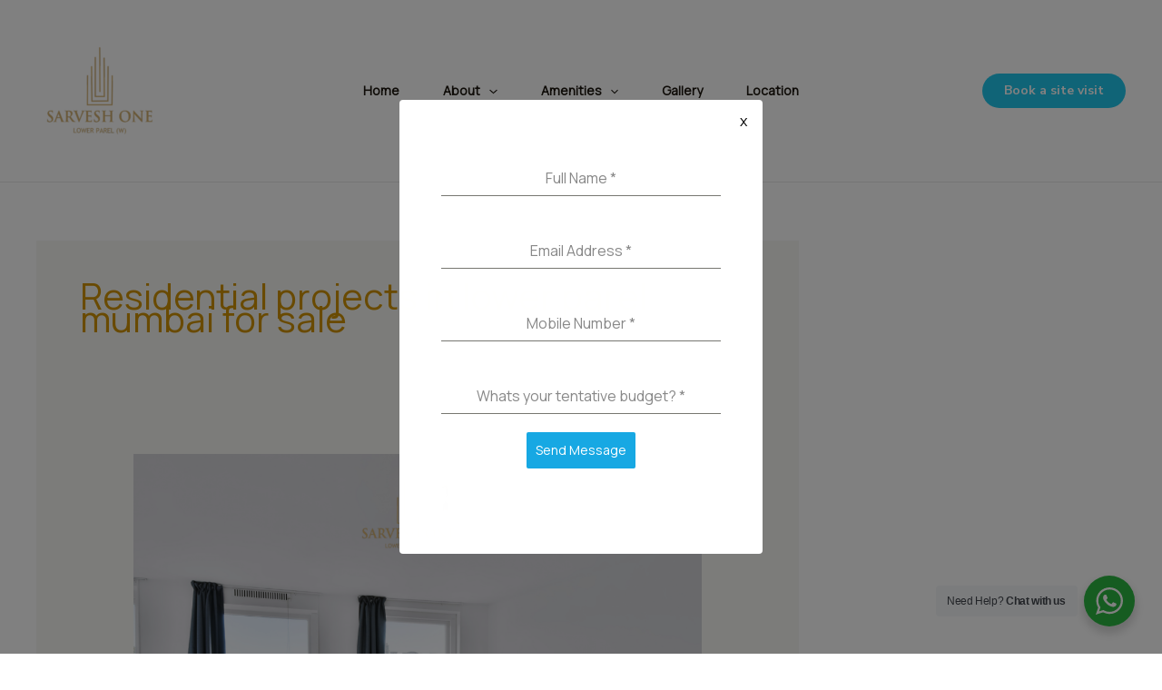

--- FILE ---
content_type: text/css
request_url: https://www.sarveshone.com/wp-content/uploads/forminator/5746_655e434b5a7c388ee4e0ff264c5da7d5/css/style-5746.css?ver=1715149336
body_size: 2587
content:
#forminator-module-5746:not(.select2-dropdown) {
		padding-top: 0;
		padding-right: 0;
		padding-bottom: 0;
		padding-left: 0;
	}


	#forminator-module-5746 {
		border-width: 0;
		border-style: none;
		border-radius: 0;
		-moz-border-radius: 0;
		-webkit-border-radius: 0;
	}


	#forminator-module-5746 {
		border-color: rgba(0,0,0,0);
		background-color: rgba(0,0,0,0);
	}

#forminator-module-5746 .forminator-pagination-footer .forminator-button-paypal {
			flex: 1;
	}
#forminator-module-5746 .forminator-button-paypal > .paypal-buttons {
		}
	.forminator-ui#forminator-module-5746.forminator-design--material .forminator-response-message,
	.forminator-ui#forminator-module-5746.forminator-design--material .forminator-response-message p {
		font-size: 15px;
		font-family: inherit;
		font-weight: 400;
	}


	#forminator-module-5746.forminator-design--material .forminator-response-message.forminator-error {
		box-shadow: inset 4px 0 0 0 #E04562, 1px 1px 4px 0 rgba(0,0,0,0.3);
		-moz-box-shadow: inset 4px 0 0 0 #E04562, 1px 1px 4px 0 rgba(0,0,0,0.3);
		-webkit-box-shadow: inset 4px 0 0 0 #E04562, 1px 1px 4px 0 rgba(0,0,0,0.3);
	}

	#forminator-module-5746.forminator-design--material .forminator-response-message.forminator-error:hover,
	#forminator-module-5746.forminator-design--material .forminator-response-message.forminator-error:focus,
	#forminator-module-5746.forminator-design--material .forminator-response-message.forminator-error:active {
		box-shadow: inset 4px 0 0 0 #E04562, 1px 1px 4px 0 rgba(0,0,0,0.3);
		-moz-box-shadow: inset 4px 0 0 0 #E04562, 1px 1px 4px 0 rgba(0,0,0,0.3);
		-webkit-box-shadow: inset 4px 0 0 0 #E04562, 1px 1px 4px 0 rgba(0,0,0,0.3);
	}

	#forminator-module-5746.forminator-design--material .forminator-response-message.forminator-error,
	#forminator-module-5746.forminator-design--material .forminator-response-message.forminator-error p {
		color: #333333;
	}


	#forminator-module-5746.forminator-design--material .forminator-response-message.forminator-success {
		box-shadow: inset 4px 0 0 0 #1ABCA1, 1px 1px 4px 0 rgba(0,0,0,0.3);
		-moz-box-shadow: inset 4px 0 0 0 #1ABCA1, 1px 1px 4px 0 rgba(0,0,0,0.3);
		-webkit-box-shadow: inset 4px 0 0 0 #1ABCA1, 1px 1px 4px 0 rgba(0,0,0,0.3);
	}

	#forminator-module-5746.forminator-design--material .forminator-response-message.forminator-success:hover,
	#forminator-module-5746.forminator-design--material .forminator-response-message.forminator-success:focus,
	#forminator-module-5746.forminator-design--material .forminator-response-message.forminator-success:active {
		box-shadow: inset 4px 0 0 0 #1ABCA1, 1px 1px 4px 0 rgba(0,0,0,0.3);
		-moz-box-shadow: inset 4px 0 0 0 #1ABCA1, 1px 1px 4px 0 rgba(0,0,0,0.3);
		-webkit-box-shadow: inset 4px 0 0 0 #1ABCA1, 1px 1px 4px 0 rgba(0,0,0,0.3);
	}

	#forminator-module-5746.forminator-design--material .forminator-response-message.forminator-success,
	#forminator-module-5746.forminator-design--material .forminator-response-message.forminator-success p {
		color: #333333;
	}


	.forminator-ui#forminator-module-5746.forminator-design--material .forminator-response-message.forminator-loading {
		background-color: #F8F8F8;
	}

	.forminator-ui#forminator-module-5746.forminator-design--material .forminator-response-message.forminator-loading,
	.forminator-ui#forminator-module-5746.forminator-design--material .forminator-response-message.forminator-loading p {
		color: #666666;
	}


	.forminator-ui#forminator-module-5746.forminator-design--material .forminator-title {
		font-size: 45px;
		font-family: inherit;
		font-weight: 400;
		text-align: left;
	}

	.forminator-ui#forminator-module-5746.forminator-design--material .forminator-subtitle {
		font-size: 18px;
		font-family: inherit;
		font-weight: 400;
		text-align: left;
	}


	.forminator-ui#forminator-module-5746.forminator-design--material .forminator-title {
		color: #333333;
	}

	.forminator-ui#forminator-module-5746.forminator-design--material .forminator-subtitle {
		color: #333333;
	}


	#forminator-module-5746.forminator-design--material .forminator-label[class*="forminator-floating-"] {
		font-size: 16px;
		font-family: inherit;
		font-weight: 400;
	}

	#forminator-module-5746.forminator-design--material .forminator-label:not([class*="forminator-floating-"]) {
		font-size: 12px;
		font-family: inherit;
		font-weight: 700;
	}

	#forminator-module-5746.forminator-design--material .forminator-is_filled .forminator-label[class*="forminator-floating-"],
	#forminator-module-5746.forminator-design--material .forminator-is_active .forminator-label[class*="forminator-floating-"] {
		font-size: 12px;
		font-family: inherit;
		font-weight: 700;
	}


	#forminator-module-5746.forminator-design--material .forminator-label[class*="forminator-floating-"] {
		color: #888888;
	}

	#forminator-module-5746.forminator-design--material .forminator-label:not([class*="forminator-floating-"]) {
		color: #777771;
	}

	#forminator-module-5746.forminator-design--material .forminator-label:not([class*="forminator-floating-"]) .forminator-required {
		color: #E04562;
	}

	#forminator-module-5746.forminator-design--material .forminator-is_filled .forminator-label[class*="forminator-floating-"] {
		color: #777771;
	}

	#forminator-module-5746.forminator-design--material .forminator-is_active .forminator-label[class*="forminator-floating-"] {
		color: #17A8E3;
	}

	#forminator-module-5746.forminator-design--material .forminator-is_filled.forminator-has_error .forminator-label[class*="forminator-floating-"],
	#forminator-module-5746.forminator-design--material .forminator-is_active.forminator-has_error .forminator-label[class*="forminator-floating-"] {
		color: #E04562;
	}

	#forminator-module-5746.forminator-design--material .forminator-is_filled .forminator-label[class*="forminator-floating-"] .forminator-required,
	#forminator-module-5746.forminator-design--material .forminator-is_active .forminator-label[class*="forminator-floating-"] .forminator-required {
		color: #E04562;
	}

	#forminator-module-5746.forminator-design--material .forminator-is_filled.forminator-has_error .forminator-label[class*="forminator-floating-"] .forminator-required,
	#forminator-module-5746.forminator-design--material .forminator-is_active.forminator-has_error .forminator-label[class*="forminator-floating-"] .forminator-required {
		color: #E04562;
	}


	.forminator-ui#forminator-module-5746.forminator-design--material .forminator-description-password {
		display: block;
	}

	.forminator-ui#forminator-module-5746.forminator-design--material .forminator-description,
	.forminator-ui#forminator-module-5746.forminator-design--material .forminator-description p {
		font-size: 12px;
		font-family: inherit;
		font-weight: 400;
	}

	.forminator-ui#forminator-module-5746.forminator-design--material .forminator-description a,
	.forminator-ui#forminator-module-5746.forminator-design--material .forminator-description a:hover,
	.forminator-ui#forminator-module-5746.forminator-design--material .forminator-description a:focus,
	.forminator-ui#forminator-module-5746.forminator-design--material .forminator-description a:active {
		box-shadow: none;
		text-decoration: none;
	}

	.forminator-ui#forminator-module-5746.forminator-design--material .forminator-description p {
		margin: 0;
		padding: 0;
		border: 0;
	}


	.forminator-ui#forminator-module-5746.forminator-design--material .forminator-description,
	.forminator-ui#forminator-module-5746.forminator-design--material .forminator-description p {
		color: #777771;
	}

	.forminator-ui#forminator-module-5746.forminator-design--material .forminator-description a {
		color: #17A8E3;
	}

	.forminator-ui#forminator-module-5746.forminator-design--material .forminator-description a:hover {
		color: #008FCA;
	}

	.forminator-ui#forminator-module-5746.forminator-design--material .forminator-description a:active {
		color: #008FCA;
	}


	.forminator-ui#forminator-module-5746.forminator-design--material .forminator-error-message {
		font-size: 12px;
		font-family: inherit;
		font-weight: 500;
	}


	#forminator-module-5746.forminator-design--material .forminator-error-message {
		color: #E04562;
	}


	.forminator-ui#forminator-module-5746.forminator-design--material .forminator-input,
	.forminator-ui#forminator-module-5746.forminator-design--material .forminator-input input {
		font-size: 16px;
		font-family: inherit;
		font-weight: 400;
	}


	#forminator-module-5746.forminator-design--material .forminator-input,
	#forminator-module-5746.forminator-design--material .forminator-input:hover,
	#forminator-module-5746.forminator-design--material .forminator-input:focus,
	#forminator-module-5746.forminator-design--material .forminator-input:active {
		border-color: #777771;
		color: #000000;
	}

	#forminator-module-5746.forminator-design--material .forminator-input:disabled,
	#forminator-module-5746.forminator-design--material .forminator-calculation:disabled {
		-webkit-text-fill-color: #000000;
		opacity: 1;
	}

	#forminator-module-5746.forminator-design--material .forminator-input::placeholder {
		color: #888888;
	}

	#forminator-module-5746.forminator-design--material .forminator-input:-moz-placeholder {
		color: #888888;
	}

	#forminator-module-5746.forminator-design--material .forminator-input::-moz-placeholder {
		color: #888888;
	}

	#forminator-module-5746.forminator-design--material .forminator-input:-ms-input-placeholder {
		color: #888888;
	}

	#forminator-module-5746.forminator-design--material .forminator-input::-webkit-input-placeholder {
		color: #888888;
	}

	#forminator-module-5746.forminator-design--material .forminator-input--wrap:after {
		background-color: #17A8E3;
	}

	#forminator-module-5746.forminator-design--material .forminator-is_active .forminator-input--wrap:after {
		background-color: #17A8E3;
	}

	#forminator-module-5746.forminator-design--material .forminator-has_error .forminator-input--wrap:after {
		background-color: #E04562;
	}

	#forminator-module-5746.forminator-design--material .forminator-input-with-icon [class*="forminator-icon-"] {
		color: #777771;
	}

	#forminator-module-5746.forminator-design--material .forminator-is_active .forminator-input-with-icon [class*="forminator-icon-"] {
		color: #17A8E3;
	}


	.forminator-ui#forminator-module-5746.forminator-design--material .forminator-suffix {
		font-size: 16px;
		font-family: inherit;
		font-weight: 500;
	}


	.forminator-ui#forminator-module-5746.forminator-design--material .forminator-suffix {
		color: #000000;
	}


	.forminator-ui#forminator-module-5746.forminator-design--material .forminator-prefix {
		font-size: 16px;
		font-family: inherit;
		font-weight: 500;
	}


	.forminator-ui#forminator-module-5746.forminator-design--material .forminator-prefix {
		color: #000000;
	}


	.forminator-ui#forminator-module-5746.forminator-design--material .forminator-textarea {
		font-size: 16px;
		font-family: inherit;
		font-weight: 400;
	}


	#forminator-module-5746.forminator-design--material .forminator-textarea,
	#forminator-module-5746.forminator-design--material .forminator-textarea:hover,
	#forminator-module-5746.forminator-design--material .forminator-textarea:focus,
	#forminator-module-5746.forminator-design--material .forminator-textarea:active {
		border-color: #777771;
		background-color: transparent;
		color: #000000;
	}

	#forminator-module-5746.forminator-design--material .forminator-textarea::placeholder {
		color: #888888;
	}

	#forminator-module-5746.forminator-design--material .forminator-textarea:-moz-placeholder {
		color: #888888;
	}

	#forminator-module-5746.forminator-design--material .forminator-textarea::-moz-placeholder {
		color: #888888;
	}

	#forminator-module-5746.forminator-design--material .forminator-textarea:-ms-input-placeholder {
		color: #888888;
	}

	#forminator-module-5746.forminator-design--material .forminator-textarea::-webkit-input-placeholder {
		color: #888888;
	}

	#forminator-module-5746.forminator-design--material .forminator-textarea--wrap:after {
		border-color: #17A8E3;
	}

	#forminator-module-5746.forminator-design--material .forminator-is_active .forminator-textarea--wrap:after {
		border-color: #17A8E3;
	}

	#forminator-module-5746.forminator-design--material .forminator-has_error .forminator-textarea--wrap:after {
		border-color: #E04562;
	}


	.forminator-ui#forminator-module-5746.forminator-design--material .forminator-radio {
		font-size: 14px;
		font-family: inherit;
		font-weight: 400;
	}


	#forminator-module-5746.forminator-design--material .forminator-radio {
		color: #000000;
	}

	#forminator-module-5746.forminator-design--material .forminator-radio span[aria-hidden]:not(.forminator-radio-image) {
		border-color: #777771;
	}

	#forminator-module-5746.forminator-design--material .forminator-radio span[aria-hidden]:before {
		background-color: #17A8E3;
	}

	#forminator-module-5746.forminator-design--material .forminator-radio span[aria-hidden]:after {
		background-color: #17A8E3;
	}

	#forminator-module-5746.forminator-design--material .forminator-radio input:checked + span[aria-hidden],
	#forminator-module-5746.forminator-design--material .forminator-radio:hover span.forminator-radio-image,
	#forminator-module-5746.forminator-design--material .forminator-radio input:checked ~ span.forminator-radio-image {
		border-color: #17A8E3;
	}

	#forminator-module-5746.forminator-design--material .forminator-has_error .forminator-radio span[aria-hidden]:not(.forminator-checkbox-image) {
		border-color: #E04562;
	}


	.forminator-ui#forminator-module-5746.forminator-design--material .forminator-checkbox,
	.forminator-ui#forminator-module-5746.forminator-design--material .forminator-checkbox__label,
	.forminator-ui#forminator-module-5746.forminator-design--material .forminator-checkbox__label p {
		font-size: 14px;
		font-family: inherit;
		font-weight: 400;
	}


	#forminator-module-5746.forminator-design--material .forminator-checkbox,
	#forminator-module-5746.forminator-design--material .forminator-checkbox__label,
	#forminator-module-5746.forminator-design--material .forminator-checkbox__label p {
		color: #000000;
	}

	#forminator-module-5746.forminator-design--material .forminator-checkbox span[aria-hidden]:not(.forminator-checkbox-image) {
		border-color: #777771;
		color: #17A8E3;
	}

	#forminator-module-5746.forminator-design--material .forminator-checkbox span[aria-hidden]:after {
		background-color: #17A8E3;
	}

	#forminator-module-5746.forminator-design--material .forminator-checkbox input:checked + span[aria-hidden],
	#forminator-module-5746.forminator-design--material .forminator-checkbox:hover span.forminator-checkbox-image,
	#forminator-module-5746.forminator-design--material .forminator-checkbox input:checked ~ span.forminator-checkbox-image {
		border-color: #17A8E3;
	}

	#forminator-module-5746.forminator-design--material .forminator-has_error .forminator-checkbox span[aria-hidden]:not(.forminator-checkbox-image) {
		border-color: #E04562;
	}


	.forminator-ui#forminator-module-5746.forminator-design--material .forminator-consent,
	.forminator-ui#forminator-module-5746.forminator-design--material .forminator-consent__label,
	.forminator-ui#forminator-module-5746.forminator-design--material .forminator-consent__label p {
		color: #000000;
	}

	.forminator-ui#forminator-module-5746.forminator-design--material .forminator-consent .forminator-checkbox-box {
		border-color: #777771;
		background-color: #EDEDED;
		color: #17A8E3;
	}

	.forminator-ui#forminator-module-5746.forminator-design--material .forminator-consent input:checked + .forminator-checkbox-box {
		border-color: #17A8E3;
		background-color: #EDEDED;
	}

	.forminator-ui#forminator-module-5746.forminator-design--material .forminator-has_error .forminator-consent .forminator-checkbox-box {
		border-color: #E04562;
	}


	.forminator-ui#forminator-module-5746.forminator-design--material select.forminator-select2 + .forminator-select .selection .select2-selection--single[role="combobox"] .select2-selection__rendered {
		font-size: 16px;
		line-height: 22px;
		font-weight: 400;
	}


	.forminator-ui#forminator-module-5746.forminator-design--material .forminator-select2 + .forminator-select .selection .select2-selection--single[role="combobox"] {
		border-color: #777771;
	}

	.forminator-ui#forminator-module-5746.forminator-design--material .forminator-select2 + .forminator-select .selection .select2-selection--single[role="combobox"] .select2-selection__rendered {
		color: #000000;
	}

	.forminator-ui#forminator-module-5746.forminator-design--material .forminator-select2 + .forminator-select .selection .select2-selection--single[role="combobox"]:before {
		background-color: #17A8E3;
	}

	.forminator-ui#forminator-module-5746.forminator-design--material .forminator-select2 + .forminator-select .selection .select2-selection--single[role="combobox"] .select2-selection__arrow {
		color: #777771;
	}

	.forminator-ui#forminator-module-5746.forminator-design--material .forminator-select2 + .forminator-select .selection .select2-selection--single[role="combobox"]:hover {
		color: #000000;
	}

	.forminator-ui#forminator-module-5746.forminator-design--material .forminator-select2 + .forminator-select .selection .select2-selection--single[role="combobox"]:hover .select2-selection__arrow {
		color: #17A8E3;
	}

	.forminator-ui#forminator-module-5746.forminator-design--material .forminator-select2 + .forminator-select.select2-container--open .selection .select2-selection--single[role="combobox"] {
		border-color: #17A8E3;
	}

	.forminator-ui#forminator-module-5746.forminator-design--material .forminator-select2 + .forminator-select.select2-container--open .selection .select2-selection--single[role="combobox"] .select2-selection__rendered {
		color: #000000;
	}

	.forminator-ui#forminator-module-5746.forminator-design--material .forminator-select2 + .forminator-select.select2-container--open .selection .select2-selection--single[role="combobox"] .select2-selection__arrow {
		color: #17A8E3;
	}

	.forminator-ui#forminator-module-5746.forminator-design--material .forminator-field.forminator-has_error .forminator-select2 + .forminator-select .selection .select2-selection--single[role="combobox"] {
		border-color: #E04562;
	}


	.forminator-select-dropdown-container--open .forminator-custom-form-5746.forminator-dropdown--material .select2-search input {
		font-size: 16px;
		font-weight: 400;
	}

	.forminator-select-dropdown-container--open .forminator-custom-form-5746.forminator-dropdown--material .select2-results .select2-results__options .select2-results__option {
		font-size: 16px;
		font-weight: 400;
	}


	.forminator-select-dropdown-container--open .forminator-custom-form-5746.forminator-dropdown--material {
		background-color: #E6E6E6;
	}

	.forminator-select-dropdown-container--open .forminator-custom-form-5746.forminator-dropdown--material .select2-results .select2-results__options .select2-results__option {
		color: #777771;
	}

	.forminator-select-dropdown-container--open .forminator-custom-form-5746.forminator-dropdown--material .select2-results .select2-results__options .select2-results__option:not(.select2-results__option--selected).select2-results__option--highlighted {
		background-color: #DDDDDD;
		color: #000000;
	}

	.forminator-select-dropdown-container--open .forminator-custom-form-5746.forminator-dropdown--material .select2-results .select2-results__options .select2-results__option.select2-results__option--selected {
		background-color: #17A8E3;
		color: #FFFFFF;
	}

	.forminator-select-dropdown-container--open .forminator-custom-form-5746.forminator-dropdown--material .select2-search input,
	.forminator-select-dropdown-container--open .forminator-custom-form-5746.forminator-dropdown--material .select2-search input:focus,
	.forminator-select-dropdown-container--open .forminator-custom-form-5746.forminator-dropdown--material .select2-search input:hover {
		background-color: #FFFFFF;
		color: #000000;
	}


	.forminator-ui#forminator-module-5746.forminator-design--material .forminator-multiselect .forminator-option {
		font-size: 16px;
		font-family: inherit;
		font-weight: 400;
	}


	#forminator-module-5746.forminator-design--material .forminator-multiselect .forminator-option {
		border-color: #777771;
		color: #777771;
	}

	#forminator-module-5746.forminator-design--material .forminator-multiselect .forminator-option:hover {
		border-color: #000000;
		color: #000000;
	}

	#forminator-module-5746.forminator-design--material .forminator-multiselect .forminator-option.forminator-is_checked {
		border-color: #17A8E3;
		color: #17A8E3;
	}

	#forminator-module-5746.forminator-design--material .forminator-has_error .forminator-multiselect .forminator-option {
		border-color: #E04562;
		color: #E04562;
	}


	.forminator-custom-form-5746.forminator-calendar--material {
		font-family: inherit;
	}


	.forminator-custom-form-5746.forminator-calendar--material:before {
		border-color: #17A8E3;
		background-color: #E6E6E6;
	}

	.forminator-custom-form-5746.forminator-calendar--material .ui-datepicker-header {
		background-color: #17A8E3;
	}

	.forminator-custom-form-5746.forminator-calendar--material .ui-datepicker-header .ui-corner-all {
		color: #FFFFFF;
	}

	.forminator-custom-form-5746.forminator-calendar--material .ui-datepicker-header .ui-datepicker-title select {
		background-color: #FFFFFF;
		color: #777771;
	}

	.forminator-custom-form-5746.forminator-calendar--material .ui-datepicker-calendar thead th {
		color: #333333;
	}

	.forminator-custom-form-5746.forminator-calendar--material .ui-datepicker-calendar tbody td a.ui-state-default,
	.forminator-custom-form-5746.forminator-calendar--material .ui-datepicker-calendar tbody td.ui-state-disabled span {
		border-color: #E6E6E6;
		background-color: #E6E6E6;
		color: #777771;
	}

	.forminator-custom-form-5746.forminator-calendar--material .ui-datepicker-calendar tbody td a.ui-state-default:hover,
	.forminator-custom-form-5746.forminator-calendar--material .ui-datepicker-calendar tbody td a.ui-state-default.ui-state-hover {
		border-color: #DDDDDD;
		background-color: #DDDDDD;
		color: #777771;
	}

	.forminator-custom-form-5746.forminator-calendar--material .ui-datepicker-calendar tbody td a.ui-state-default:active,
	.forminator-custom-form-5746.forminator-calendar--material .ui-datepicker-calendar tbody td a.ui-state-default.ui-state-active {
		border-color: #17A8E3;
		background-color: #17A8E3;
		color: #FFFFFF;
	}

	.forminator-custom-form-5746.forminator-calendar--material .ui-datepicker-calendar tbody td a.ui-state-default.ui-state-highlight {
		border-color: #17A8E3;
		background-color: #C8DEE7;
		color: #17A8E3;
	}

	.forminator-custom-form-5746.forminator-calendar--material .ui-datepicker-calendar tbody td a.ui-state-default.ui-state-highlight:active,
	.forminator-custom-form-5746.forminator-calendar--material .ui-datepicker-calendar tbody td a.ui-state-default.ui-state-highlight.ui-state-active {
		border-color: #17A8E3;
		background-color: #17A8E3;
		color: #FFFFFF;
	}


	.forminator-ui#forminator-module-5746.forminator-design--material .forminator-button-upload {
		font-size: 14px;
		font-family: inherit;
		font-weight: 500;
	}

	.forminator-ui#forminator-module-5746.forminator-design--material .forminator-file-upload > span {
		font-size: 12px;
		font-family: inherit;
		font-weight: 500;
	}


	.forminator-ui#forminator-module-5746.forminator-design--material .forminator-button-upload {
		background-color: #1ABCA1;
		color: #FFFFFF;
	}

	.forminator-ui#forminator-module-5746.forminator-design--material .forminator-button-upload:hover {
		background-color: #159C85;
		color: #FFFFFF;
	}

	.forminator-ui#forminator-module-5746.forminator-design--material .forminator-button-upload:active {
		background-color: #159C85;
		color: #FFFFFF;
	}

	.forminator-ui#forminator-module-5746.forminator-design--material .forminator-file-upload > span {
		color: #777771;
	}

	.forminator-ui#forminator-module-5746.forminator-design--material .forminator-button-delete {
		background-color: rgba(0,0,0,0);
	}

	.forminator-ui#forminator-module-5746.forminator-design--material .forminator-button-delete:hover {
		background-color: #F9E4E8;
	}

	.forminator-ui#forminator-module-5746.forminator-design--material .forminator-button-delete:active {
		background-color: #F9E4E8;
	}

	.forminator-ui#forminator-module-5746.forminator-design--material .forminator-button-delete [class*="forminator-icon-"] {
		color: #E04562;
	}

	.forminator-ui#forminator-module-5746.forminator-design--material .forminator-button-delete:hover [class*="forminator-icon-"] {
		color: #E04562;
	}

	.forminator-ui#forminator-module-5746.forminator-design--material .forminator-button-delete:active [class*="forminator-icon-"] {
		color: #E04562;
	}


	/*
	====================
	MU Panel Font Styles
	====================
	*/

	/* STATE: Default */

	.forminator-ui#forminator-module-5746.forminator-design--material .forminator-multi-upload .forminator-multi-upload-message p {
		font-size: 13px;
		line-height: 1.7;
		font-weight: 400;
	}

	.forminator-ui#forminator-module-5746.forminator-design--material .forminator-multi-upload .forminator-multi-upload-message p a,
	.forminator-ui#forminator-module-5746.forminator-design--material .forminator-multi-upload .forminator-multi-upload-message p a:visited,
	.forminator-ui#forminator-module-5746.forminator-design--material .forminator-multi-upload .forminator-multi-upload-message p a:hover,
	.forminator-ui#forminator-module-5746.forminator-design--material .forminator-multi-upload .forminator-multi-upload-message p a:focus {
		font-weight: 700;
		text-decoration: underline;
	}

	/*
	====================
	MU File Font Styles
	====================
	*/

	/* STATE: Default */

	.forminator-ui#forminator-module-5746.forminator-design--material .forminator-uploaded-file .forminator-uploaded-file--title {
		font-size: 13px;
		line-height: 1.3;
		font-weight: 700;
	}

	.forminator-ui#forminator-module-5746.forminator-design--material .forminator-uploaded-file .forminator-uploaded-file--size {
		font-size: 12px;
		line-height: 1.4em;
		font-weight: 700;
	}


	/*
	====================
	MU Panel Color Styles
	====================
	*/

	/* STATE: Default */

	.forminator-ui#forminator-module-5746.forminator-design--material .forminator-multi-upload {
		cursor: pointer;
		border-color: #777771;
		background-color: transparent;
		color: #777771;
	}

	.forminator-ui#forminator-module-5746.forminator-design--material .forminator-multi-upload .forminator-multi-upload-message p {
		color: #666666;
	}

	.forminator-ui#forminator-module-5746.forminator-design--material .forminator-multi-upload .forminator-multi-upload-message p a,
	.forminator-ui#forminator-module-5746.forminator-design--material .forminator-multi-upload .forminator-multi-upload-message p a:visited,
	.forminator-ui#forminator-module-5746.forminator-design--material .forminator-multi-upload .forminator-multi-upload-message p a:hover,
	.forminator-ui#forminator-module-5746.forminator-design--material .forminator-multi-upload .forminator-multi-upload-message p a:focus {
		color: #17A8E3;
	}

	/* STATE: Hover */

	.forminator-ui#forminator-module-5746.forminator-design--material .forminator-multi-upload:hover {
		border-color: #17A8E3;
		color: #777771;
	}

	/* STATE: Drag Over */

	.forminator-ui#forminator-module-5746.forminator-design--material .forminator-multi-upload.forminator-dragover {
		border-color: #17A8E3;
		background-color: transparent;
		color: #17A8E3;
	}

	/* STATE: Error */

	.forminator-ui#forminator-module-5746.forminator-design--material .forminator-has_error .forminator-multi-upload {
		border-color: #E04562;
		background-color: transparent;
		color: #777771;
	}

	/*
	====================
	MU File Color Styles
	====================
	*/

	/* STATE: Default */

	.forminator-ui#forminator-module-5746.forminator-design--material .forminator-uploaded-file .forminator-uploaded-file--preview {
		border-color: #777771;
		background-color: transparent;
	}

	.forminator-ui#forminator-module-5746.forminator-design--material .forminator-uploaded-file .forminator-uploaded-file--preview [class*="forminator-icon-"] {
		color: #777771;
	}

	.forminator-ui#forminator-module-5746.forminator-design--material .forminator-uploaded-file .forminator-uploaded-file--title {
		color: #333333;
	}

	.forminator-ui#forminator-module-5746.forminator-design--material .forminator-uploaded-file .forminator-uploaded-file--size {
		color: #888888;
	}

	.forminator-ui#forminator-module-5746.forminator-design--material .forminator-uploaded-file .forminator-uploaded-file--size [class*="forminator-icon-"] {
		color: #888888;
	}

	/* Error */

	.forminator-ui#forminator-module-5746.forminator-design--material .forminator-uploaded-file.forminator-has_error .forminator-uploaded-file--image,
	.forminator-ui#forminator-module-5746.forminator-design--material .forminator-uploaded-file.forminator-has_error .forminator-uploaded-file--preview {
		border-color: #E04562;
		background-color: transparent;
	}

	.forminator-ui#forminator-module-5746.forminator-design--material .forminator-uploaded-file.forminator-has_error .forminator-uploaded-file--preview [class*="forminator-icon-"] {
		color: #777771;
	}

	.forminator-ui#forminator-module-5746.forminator-design--material .forminator-uploaded-file.forminator-has_error .forminator-uploaded-file--size [class*="forminator-icon-"] {
		color: #E04562;
	}


	/*
	====================
	Signature Font Styles
	====================
	*/

	/* STATE: Default */

	.forminator-ui#forminator-module-5746.forminator-design--material .forminator-signature .forminator-signature--placeholder,
	.forminator-ui#forminator-module-5746.forminator-design--material .forminator-field-signature:not(.forminator-is_hover):not(.forminator-is_filled) .forminator-label {
		font-size: 16px;
		font-weight: 400;
	}


	/*
	====================
	Signature Colors
	====================
	*/

	/* STATE: Default */

	.forminator-ui#forminator-module-5746.forminator-design--material .forminator-signature {
		border-color: #777771;
	}

	.forminator-ui#forminator-module-5746.forminator-design--material .forminator-field-signature:not(.forminator-is_hover):not(.forminator-is_filled) .forminator-label .forminator-required,
	.forminator-ui#forminator-module-5746.forminator-design--material .forminator-signature .forminator-signature--placeholder,
	.forminator-ui#forminator-module-5746.forminator-design--material .forminator-field-signature:not(.forminator-is_hover):not(.forminator-is_filled) .forminator-label {
		color: #888888;
	}

	/* STATE: Hover */

	.forminator-ui#forminator-module-5746.forminator-design--material .forminator-field-signature.forminator-is_hover .forminator-signature {
		border-color: #17A8E3;
	}

	.forminator-ui#forminator-module-5746.forminator-design--material .forminator-field-signature.forminator-is_hover .forminator-label {
		color: #17A8E3;
	}

	/* STATE: Error */

	.forminator-ui#forminator-module-5746.forminator-design--material .forminator-field-signature.forminator-has_error .forminator-signature {
		border-color: #E04562;
		box-shadow: inset 0 0 0 1px #E04562;
		-moz-box-shadow: inset 0 0 0 1px #E04562;
		-webkit-box-shadow: inset 0 0 0 1px #E04562;
	}

	.forminator-ui#forminator-module-5746.forminator-design--material .forminator-field-signature.forminator-has_error.forminator-is_hover .forminator-label {
		color: #E04562;
	}


	.forminator-ui#forminator-module-5746.forminator-design--material .forminator-button-submit {
		font-size: 14px;
		font-family: inherit;
		font-weight: 500;
	}


	.forminator-ui#forminator-module-5746.forminator-design--material .forminator-button-submit {
		background-color: #17A8E3;
		color: #FFFFFF;
	}

	.forminator-ui#forminator-module-5746.forminator-design--material .forminator-button-submit:hover {
		background-color: #008FCA;
		color: #FFFFFF;
	}

	.forminator-ui#forminator-module-5746.forminator-design--material .forminator-button-submit:active {
		background-color: #008FCA;
		color: #FFFFFF;
	}


	#forminator-module-5746.forminator-design--material .forminator-pagination-steps .forminator-step .forminator-step-label {
		font-size: 12px;
		font-family: inherit;
		font-weight: 500;
	}

	#forminator-module-5746.forminator-design--material .forminator-pagination-steps .forminator-step .forminator-step-dot {
		font-size: 13px;
		font-family: inherit;
		font-weight: 500;
	}


	#forminator-module-5746.forminator-design--material .forminator-pagination-steps .forminator-break {
		background-color: #777771;
	}

	#forminator-module-5746.forminator-design--material .forminator-pagination-steps .forminator-step .forminator-step-label {
		color: #17A8E3;
	}

	#forminator-module-5746.forminator-design--material .forminator-pagination-steps .forminator-step .forminator-step-dot {
		background-color: #17A8E3;
		color: #FFFFFF;
	}

	#forminator-module-5746.forminator-design--material .forminator-pagination-steps .forminator-step.forminator-current ~ .forminator-step .forminator-step-label {
		color: #777771;
	}

	#forminator-module-5746.forminator-design--material .forminator-pagination-steps .forminator-step.forminator-current ~ .forminator-step .forminator-step-dot {
		background-color: #777771;
		color: #FFFFFF;
	}


	.forminator-ui#forminator-module-5746.forminator-design--material .forminator-pagination-progress .forminator-progress-label {
		font-size: 12px;
		font-family: inherit;
		font-weight: 500;
	}


	.forminator-ui#forminator-module-5746.forminator-design--material .forminator-pagination-progress .forminator-progress-label {
		color: #777771;
	}

	.forminator-ui#forminator-module-5746.forminator-design--material .forminator-pagination-progress .forminator-progress-bar {
		background-color: #E6E6E6;
	}

	.forminator-ui#forminator-module-5746.forminator-design--material .forminator-pagination-progress .forminator-progress-bar span {
		background-color: #17A8E3;
	}


	.forminator-ui#forminator-module-5746.forminator-design--material .forminator-button-back {
		font-size: 14px;
		font-family: inherit;
		font-weight: 500;
	}


	.forminator-ui#forminator-module-5746.forminator-design--material .forminator-button-back {
		background-color: #1ABCA1;
		color: #FFFFFF;
	}

	.forminator-ui#forminator-module-5746.forminator-design--material .forminator-button-back:hover {
		background-color: #159C85;
		color: #FFFFFF;
	}

	.forminator-ui#forminator-module-5746.forminator-design--material .forminator-button-back:active {
		background-color: #159C85;
		color: #FFFFFF;
	}


	.forminator-ui#forminator-module-5746.forminator-design--material .forminator-button-next {
		font-size: 14px;
		font-family: inherit;
		font-weight: 500;
	}


	.forminator-ui#forminator-module-5746.forminator-design--material .forminator-button-next {
		background-color: #1ABCA1;
		color: #FFFFFF;
	}

	.forminator-ui#forminator-module-5746.forminator-design--material .forminator-button-next:hover {
		background-color: #159C85;
		color: #FFFFFF;
	}

	.forminator-ui#forminator-module-5746.forminator-design--material .forminator-button-next:active {
		background-color: #159C85;
		color: #FFFFFF;
	}


	.forminator-ui#forminator-module-5746.forminator-design--material .forminator-repeater-field {
		background: rgba(248, 248, 248, 0.5);
		box-shadow: inset 5px 0px 0px rgba(221, 221, 221, 0.5);
	}

	.forminator-ui#forminator-module-5746.forminator-design--material .forminator-repeater-field .forminator-grouped-fields {
		border-bottom: 1px solid rgba(170, 170, 170, 0.5);
	}


.forminator-ui#forminator-module-5746.forminator-design--material .forminator-repeater-field .forminator-grouped-fields:last-child {
	border-bottom: unset;
}    
	.forminator-ui#forminator-module-5746.forminator-design--material .forminator-repeater-action-link,
	.forminator-ui#forminator-module-5746.forminator-design--material .forminator-repeater-action-button {
		font-size: 12px;
		font-family: inherit;
		font-weight: 500;
	}

	.forminator-ui#forminator-module-5746.forminator-design--material .forminator-repeater-action-icon {
		font-size: 18px;
	}


	.forminator-ui#forminator-module-5746.forminator-design--material .forminator-repeater-action-link {
		color: #17A8E3;
	}

	.forminator-ui#forminator-module-5746.forminator-design--material .forminator-repeater-action-link:hover,
	.forminator-ui#forminator-module-5746.forminator-design--material .forminator-repeater-action-link:active,
	.forminator-ui#forminator-module-5746.forminator-design--material .forminator-repeater-action-link:focus {
		color: #289DCC;
	}


	.forminator-ui#forminator-module-5746.forminator-design--material .forminator-repeater-action-icon {
		color: #888888;
	}

	.forminator-ui#forminator-module-5746.forminator-design--material .forminator-repeater-action-icon:hover,
	.forminator-ui#forminator-module-5746.forminator-design--material .forminator-repeater-action-icon:active {
		color: #666;
	}


	.forminator-ui#forminator-module-5746.forminator-design--material .forminator-repeater-action-button {
		background-color: transparent;
		color: #666666;
		border: 1px solid #79747E;
	}

	.forminator-ui#forminator-module-5746.forminator-design--material .forminator-repeater-action-button:hover {
		background-color: rgba(102, 102, 102, 0.08);
	}

	.forminator-ui#forminator-module-5746.forminator-design--material .forminator-repeater-action-button:active {
		background-color: rgba(102, 102, 102, 0.12);
		color: #333333;
		border: 1px solid #666666;
	}

	.forminator-ui#forminator-module-5746.forminator-design--material .forminator-repeater-action-button:disabled {
		background-color: transparent;
		color: #AAAAAA;
		border: 1px solid rgba(31, 31, 31, 0.12);
	}


	.forminator-ui#forminator-module-5746.forminator-design--material .forminator-input--stripe .StripeElement {
		color: #000000;
	}

	.forminator-ui#forminator-module-5746.forminator-design--material .forminator-input--stripe .StripeElement:after {
		background-color: #777771;
	}

	.forminator-ui#forminator-module-5746.forminator-design--material .forminator-input--stripe:after {
		background-color: #17A8E3;
	}

	.forminator-ui#forminator-module-5746.forminator-design--material .forminator-is_active .forminator-input--stripe:after {
		background-color: #17A8E3;
	}

	.forminator-ui#forminator-module-5746.forminator-design--material .forminator-has_error .forminator-input--stripe:after {
		background-color: #E04562;
	}